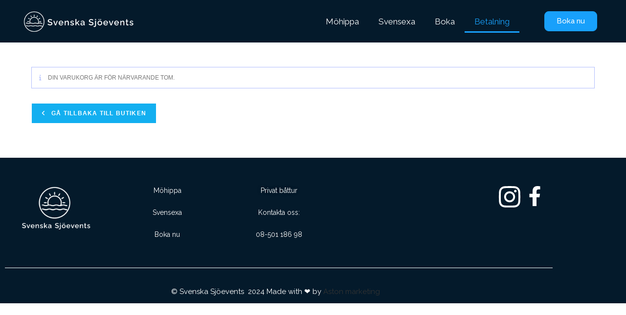

--- FILE ---
content_type: text/css
request_url: https://sjoevents.se/wp-content/uploads/elementor/css/post-1462.css?ver=1769176245
body_size: 870
content:
.elementor-1462 .elementor-element.elementor-element-b0d4e0d:not(.elementor-motion-effects-element-type-background), .elementor-1462 .elementor-element.elementor-element-b0d4e0d > .elementor-motion-effects-container > .elementor-motion-effects-layer{background-color:#041A2B;}.elementor-1462 .elementor-element.elementor-element-b0d4e0d > .elementor-background-overlay{background-color:#02010100;opacity:0.5;transition:background 0.3s, border-radius 0.3s, opacity 0.3s;}.elementor-1462 .elementor-element.elementor-element-b0d4e0d{transition:background 0.3s, border 0.3s, border-radius 0.3s, box-shadow 0.3s;z-index:6;}.elementor-1462 .elementor-element.elementor-element-d3db0c4:not(.elementor-motion-effects-element-type-background) > .elementor-widget-wrap, .elementor-1462 .elementor-element.elementor-element-d3db0c4 > .elementor-widget-wrap > .elementor-motion-effects-container > .elementor-motion-effects-layer{background-color:#02010100;}.elementor-1462 .elementor-element.elementor-element-d3db0c4 > .elementor-element-populated{transition:background 0.3s, border 0.3s, border-radius 0.3s, box-shadow 0.3s;}.elementor-1462 .elementor-element.elementor-element-d3db0c4 > .elementor-element-populated > .elementor-background-overlay{transition:background 0.3s, border-radius 0.3s, opacity 0.3s;}.elementor-widget-image .widget-image-caption{color:var( --e-global-color-text );font-family:var( --e-global-typography-text-font-family ), Sans-serif;font-weight:var( --e-global-typography-text-font-weight );}.elementor-1462 .elementor-element.elementor-element-38bebf8 img{width:80%;}.elementor-1462 .elementor-element.elementor-element-ee7074c:not(.elementor-motion-effects-element-type-background) > .elementor-widget-wrap, .elementor-1462 .elementor-element.elementor-element-ee7074c > .elementor-widget-wrap > .elementor-motion-effects-container > .elementor-motion-effects-layer{background-color:#4D252500;}.elementor-bc-flex-widget .elementor-1462 .elementor-element.elementor-element-ee7074c.elementor-column .elementor-widget-wrap{align-items:center;}.elementor-1462 .elementor-element.elementor-element-ee7074c.elementor-column.elementor-element[data-element_type="column"] > .elementor-widget-wrap.elementor-element-populated{align-content:center;align-items:center;}.elementor-1462 .elementor-element.elementor-element-ee7074c > .elementor-element-populated{transition:background 0.3s, border 0.3s, border-radius 0.3s, box-shadow 0.3s;}.elementor-1462 .elementor-element.elementor-element-ee7074c > .elementor-element-populated > .elementor-background-overlay{transition:background 0.3s, border-radius 0.3s, opacity 0.3s;}.elementor-1462 .elementor-element.elementor-element-7b87702:not(.elementor-motion-effects-element-type-background) > .elementor-widget-wrap, .elementor-1462 .elementor-element.elementor-element-7b87702 > .elementor-widget-wrap > .elementor-motion-effects-container > .elementor-motion-effects-layer{background-color:#02010100;}.elementor-bc-flex-widget .elementor-1462 .elementor-element.elementor-element-7b87702.elementor-column .elementor-widget-wrap{align-items:center;}.elementor-1462 .elementor-element.elementor-element-7b87702.elementor-column.elementor-element[data-element_type="column"] > .elementor-widget-wrap.elementor-element-populated{align-content:center;align-items:center;}.elementor-1462 .elementor-element.elementor-element-7b87702.elementor-column > .elementor-widget-wrap{justify-content:center;}.elementor-1462 .elementor-element.elementor-element-7b87702 > .elementor-element-populated{transition:background 0.3s, border 0.3s, border-radius 0.3s, box-shadow 0.3s;}.elementor-1462 .elementor-element.elementor-element-7b87702 > .elementor-element-populated > .elementor-background-overlay{transition:background 0.3s, border-radius 0.3s, opacity 0.3s;}.elementor-widget-nav-menu .elementor-nav-menu .elementor-item{font-family:var( --e-global-typography-primary-font-family ), Sans-serif;font-weight:var( --e-global-typography-primary-font-weight );}.elementor-widget-nav-menu .elementor-nav-menu--main .elementor-item{color:var( --e-global-color-text );fill:var( --e-global-color-text );}.elementor-widget-nav-menu .elementor-nav-menu--main .elementor-item:hover,
					.elementor-widget-nav-menu .elementor-nav-menu--main .elementor-item.elementor-item-active,
					.elementor-widget-nav-menu .elementor-nav-menu--main .elementor-item.highlighted,
					.elementor-widget-nav-menu .elementor-nav-menu--main .elementor-item:focus{color:var( --e-global-color-accent );fill:var( --e-global-color-accent );}.elementor-widget-nav-menu .elementor-nav-menu--main:not(.e--pointer-framed) .elementor-item:before,
					.elementor-widget-nav-menu .elementor-nav-menu--main:not(.e--pointer-framed) .elementor-item:after{background-color:var( --e-global-color-accent );}.elementor-widget-nav-menu .e--pointer-framed .elementor-item:before,
					.elementor-widget-nav-menu .e--pointer-framed .elementor-item:after{border-color:var( --e-global-color-accent );}.elementor-widget-nav-menu{--e-nav-menu-divider-color:var( --e-global-color-text );}.elementor-widget-nav-menu .elementor-nav-menu--dropdown .elementor-item, .elementor-widget-nav-menu .elementor-nav-menu--dropdown  .elementor-sub-item{font-family:var( --e-global-typography-accent-font-family ), Sans-serif;font-weight:var( --e-global-typography-accent-font-weight );}.elementor-1462 .elementor-element.elementor-element-2fae6af{width:var( --container-widget-width, 141.367% );max-width:141.367%;--container-widget-width:141.367%;--container-widget-flex-grow:0;}.elementor-1462 .elementor-element.elementor-element-2fae6af > .elementor-widget-container{margin:0px 0px 0px 0px;padding:0px 0px 0px 0px;}.elementor-1462 .elementor-element.elementor-element-2fae6af .elementor-menu-toggle{margin:0 auto;}.elementor-1462 .elementor-element.elementor-element-2fae6af .elementor-nav-menu .elementor-item{font-family:"Raleway", Sans-serif;font-size:17px;font-weight:400;}.elementor-1462 .elementor-element.elementor-element-2fae6af .elementor-nav-menu--main .elementor-item{color:#FFFFFF;fill:#FFFFFF;}.elementor-1462 .elementor-element.elementor-element-2fae6af .elementor-nav-menu--main .elementor-item:hover,
					.elementor-1462 .elementor-element.elementor-element-2fae6af .elementor-nav-menu--main .elementor-item.elementor-item-active,
					.elementor-1462 .elementor-element.elementor-element-2fae6af .elementor-nav-menu--main .elementor-item.highlighted,
					.elementor-1462 .elementor-element.elementor-element-2fae6af .elementor-nav-menu--main .elementor-item:focus{color:#18A0FB;fill:#18A0FB;}.elementor-1462 .elementor-element.elementor-element-2fae6af .elementor-nav-menu--main:not(.e--pointer-framed) .elementor-item:before,
					.elementor-1462 .elementor-element.elementor-element-2fae6af .elementor-nav-menu--main:not(.e--pointer-framed) .elementor-item:after{background-color:#18A0FB;}.elementor-1462 .elementor-element.elementor-element-2fae6af .e--pointer-framed .elementor-item:before,
					.elementor-1462 .elementor-element.elementor-element-2fae6af .e--pointer-framed .elementor-item:after{border-color:#18A0FB;}.elementor-1462 .elementor-element.elementor-element-2fae6af .elementor-nav-menu--main .elementor-item.elementor-item-active{color:#18A0FB;}.elementor-1462 .elementor-element.elementor-element-2fae6af .elementor-nav-menu--main:not(.e--pointer-framed) .elementor-item.elementor-item-active:before,
					.elementor-1462 .elementor-element.elementor-element-2fae6af .elementor-nav-menu--main:not(.e--pointer-framed) .elementor-item.elementor-item-active:after{background-color:#18A0FB;}.elementor-1462 .elementor-element.elementor-element-2fae6af .e--pointer-framed .elementor-item.elementor-item-active:before,
					.elementor-1462 .elementor-element.elementor-element-2fae6af .e--pointer-framed .elementor-item.elementor-item-active:after{border-color:#18A0FB;}.elementor-1462 .elementor-element.elementor-element-2fae6af .elementor-nav-menu--dropdown a:hover,
					.elementor-1462 .elementor-element.elementor-element-2fae6af .elementor-nav-menu--dropdown a:focus,
					.elementor-1462 .elementor-element.elementor-element-2fae6af .elementor-nav-menu--dropdown a.elementor-item-active,
					.elementor-1462 .elementor-element.elementor-element-2fae6af .elementor-nav-menu--dropdown a.highlighted{background-color:#02010100;}.elementor-1462 .elementor-element.elementor-element-2fae6af div.elementor-menu-toggle{color:#FFFFFF;}.elementor-1462 .elementor-element.elementor-element-2fae6af div.elementor-menu-toggle svg{fill:#FFFFFF;}.elementor-bc-flex-widget .elementor-1462 .elementor-element.elementor-element-d2c4ab6.elementor-column .elementor-widget-wrap{align-items:center;}.elementor-1462 .elementor-element.elementor-element-d2c4ab6.elementor-column.elementor-element[data-element_type="column"] > .elementor-widget-wrap.elementor-element-populated{align-content:center;align-items:center;}.elementor-widget-button .elementor-button{background-color:var( --e-global-color-accent );font-family:var( --e-global-typography-accent-font-family ), Sans-serif;font-weight:var( --e-global-typography-accent-font-weight );}.elementor-1462 .elementor-element.elementor-element-087afdf .elementor-button{background-color:#18A0FB;font-family:"Raleway", Sans-serif;font-size:15px;font-weight:500;fill:#FFFFFF;color:#FFFFFF;border-style:solid;border-width:1px 1px 1px 1px;border-color:#18A0FB;border-radius:9px 9px 9px 9px;}.elementor-1462 .elementor-element.elementor-element-087afdf > .elementor-widget-container{padding:0px 0px 0px 31px;}.elementor-theme-builder-content-area{height:400px;}.elementor-location-header:before, .elementor-location-footer:before{content:"";display:table;clear:both;}@media(max-width:767px){.elementor-1462 .elementor-element.elementor-element-2fae6af .elementor-nav-menu--dropdown a{padding-left:10px;padding-right:10px;padding-top:11px;padding-bottom:11px;}}@media(min-width:768px){.elementor-1462 .elementor-element.elementor-element-ee7074c{width:2.619%;}.elementor-1462 .elementor-element.elementor-element-7b87702{width:56.153%;}.elementor-1462 .elementor-element.elementor-element-d2c4ab6{width:16.075%;}}

--- FILE ---
content_type: text/css
request_url: https://sjoevents.se/wp-content/uploads/elementor/css/post-183.css?ver=1769176245
body_size: 810
content:
.elementor-183 .elementor-element.elementor-element-2dca2fa:not(.elementor-motion-effects-element-type-background), .elementor-183 .elementor-element.elementor-element-2dca2fa > .elementor-motion-effects-container > .elementor-motion-effects-layer{background-color:#041A2B;}.elementor-183 .elementor-element.elementor-element-2dca2fa{transition:background 0.3s, border 0.3s, border-radius 0.3s, box-shadow 0.3s;}.elementor-183 .elementor-element.elementor-element-2dca2fa > .elementor-background-overlay{transition:background 0.3s, border-radius 0.3s, opacity 0.3s;}.elementor-183 .elementor-element.elementor-element-246c2c5{--spacer-size:25px;}.elementor-183 .elementor-element.elementor-element-5c695b2:not(.elementor-motion-effects-element-type-background), .elementor-183 .elementor-element.elementor-element-5c695b2 > .elementor-motion-effects-container > .elementor-motion-effects-layer{background-color:#041A2B;}.elementor-183 .elementor-element.elementor-element-5c695b2{transition:background 0.3s, border 0.3s, border-radius 0.3s, box-shadow 0.3s;}.elementor-183 .elementor-element.elementor-element-5c695b2 > .elementor-background-overlay{transition:background 0.3s, border-radius 0.3s, opacity 0.3s;}.elementor-widget-image .widget-image-caption{color:var( --e-global-color-text );font-family:var( --e-global-typography-text-font-family ), Sans-serif;font-weight:var( --e-global-typography-text-font-weight );}.elementor-183 .elementor-element.elementor-element-219bdb7 img{width:74%;}.elementor-widget-text-editor{font-family:var( --e-global-typography-text-font-family ), Sans-serif;font-weight:var( --e-global-typography-text-font-weight );color:var( --e-global-color-text );}.elementor-widget-text-editor.elementor-drop-cap-view-stacked .elementor-drop-cap{background-color:var( --e-global-color-primary );}.elementor-widget-text-editor.elementor-drop-cap-view-framed .elementor-drop-cap, .elementor-widget-text-editor.elementor-drop-cap-view-default .elementor-drop-cap{color:var( --e-global-color-primary );border-color:var( --e-global-color-primary );}.elementor-183 .elementor-element.elementor-element-ca0333d{text-align:center;font-family:"Raleway", Sans-serif;font-size:14px;font-weight:400;color:#FFFFFF;}.elementor-183 .elementor-element.elementor-element-0a56d7e{text-align:center;font-family:"Raleway", Sans-serif;font-size:14px;font-weight:400;color:#FFFFFF;}.elementor-183 .elementor-element.elementor-element-9a65489{text-align:center;font-family:"Raleway", Sans-serif;font-size:14px;font-weight:400;color:#FFFFFF;}.elementor-183 .elementor-element.elementor-element-52a7b5d{text-align:center;font-family:"Raleway", Sans-serif;font-size:14px;font-weight:400;text-shadow:0px 0px 10px rgba(0,0,0,0.3);color:var( --e-global-color-0963cef );}.elementor-183 .elementor-element.elementor-element-723d3aa{text-align:center;font-family:"Raleway", Sans-serif;font-size:14px;font-weight:400;color:#FFFFFF;}.elementor-183 .elementor-element.elementor-element-9cf9e6d{--spacer-size:15px;}.elementor-widget-icon.elementor-view-stacked .elementor-icon{background-color:var( --e-global-color-primary );}.elementor-widget-icon.elementor-view-framed .elementor-icon, .elementor-widget-icon.elementor-view-default .elementor-icon{color:var( --e-global-color-primary );border-color:var( --e-global-color-primary );}.elementor-widget-icon.elementor-view-framed .elementor-icon, .elementor-widget-icon.elementor-view-default .elementor-icon svg{fill:var( --e-global-color-primary );}.elementor-183 .elementor-element.elementor-element-1699a2a{width:var( --container-widget-width, 48% );max-width:48%;--container-widget-width:48%;--container-widget-flex-grow:0;}.elementor-183 .elementor-element.elementor-element-1699a2a > .elementor-widget-container{margin:0px 0px 0px 0px;padding:0px 0px 0px 0px;}.elementor-183 .elementor-element.elementor-element-1699a2a .elementor-icon-wrapper{text-align:center;}.elementor-183 .elementor-element.elementor-element-1699a2a.elementor-view-stacked .elementor-icon{background-color:var( --e-global-color-0963cef );}.elementor-183 .elementor-element.elementor-element-1699a2a.elementor-view-framed .elementor-icon, .elementor-183 .elementor-element.elementor-element-1699a2a.elementor-view-default .elementor-icon{color:var( --e-global-color-0963cef );border-color:var( --e-global-color-0963cef );}.elementor-183 .elementor-element.elementor-element-1699a2a.elementor-view-framed .elementor-icon, .elementor-183 .elementor-element.elementor-element-1699a2a.elementor-view-default .elementor-icon svg{fill:var( --e-global-color-0963cef );}.elementor-183 .elementor-element.elementor-element-1699a2a .elementor-icon{font-size:50px;}.elementor-183 .elementor-element.elementor-element-1699a2a .elementor-icon svg{height:50px;}.elementor-183 .elementor-element.elementor-element-d00b132{width:var( --container-widget-width, 36% );max-width:36%;--container-widget-width:36%;--container-widget-flex-grow:0;}.elementor-183 .elementor-element.elementor-element-d00b132 > .elementor-widget-container{margin:3px 3px 3px 3px;}.elementor-183 .elementor-element.elementor-element-d00b132 .elementor-icon-wrapper{text-align:center;}.elementor-183 .elementor-element.elementor-element-d00b132.elementor-view-stacked .elementor-icon{background-color:var( --e-global-color-0963cef );}.elementor-183 .elementor-element.elementor-element-d00b132.elementor-view-framed .elementor-icon, .elementor-183 .elementor-element.elementor-element-d00b132.elementor-view-default .elementor-icon{color:var( --e-global-color-0963cef );border-color:var( --e-global-color-0963cef );}.elementor-183 .elementor-element.elementor-element-d00b132.elementor-view-framed .elementor-icon, .elementor-183 .elementor-element.elementor-element-d00b132.elementor-view-default .elementor-icon svg{fill:var( --e-global-color-0963cef );}.elementor-183 .elementor-element.elementor-element-d00b132 .elementor-icon{font-size:41px;}.elementor-183 .elementor-element.elementor-element-d00b132 .elementor-icon svg{height:41px;}.elementor-183 .elementor-element.elementor-element-55c94a1:not(.elementor-motion-effects-element-type-background), .elementor-183 .elementor-element.elementor-element-55c94a1 > .elementor-motion-effects-container > .elementor-motion-effects-layer{background-color:#041A2B;}.elementor-183 .elementor-element.elementor-element-55c94a1{transition:background 0.3s, border 0.3s, border-radius 0.3s, box-shadow 0.3s;}.elementor-183 .elementor-element.elementor-element-55c94a1 > .elementor-background-overlay{transition:background 0.3s, border-radius 0.3s, opacity 0.3s;}.elementor-widget-divider{--divider-color:var( --e-global-color-secondary );}.elementor-widget-divider .elementor-divider__text{color:var( --e-global-color-secondary );font-family:var( --e-global-typography-secondary-font-family ), Sans-serif;font-weight:var( --e-global-typography-secondary-font-weight );}.elementor-widget-divider.elementor-view-stacked .elementor-icon{background-color:var( --e-global-color-secondary );}.elementor-widget-divider.elementor-view-framed .elementor-icon, .elementor-widget-divider.elementor-view-default .elementor-icon{color:var( --e-global-color-secondary );border-color:var( --e-global-color-secondary );}.elementor-widget-divider.elementor-view-framed .elementor-icon, .elementor-widget-divider.elementor-view-default .elementor-icon svg{fill:var( --e-global-color-secondary );}.elementor-183 .elementor-element.elementor-element-d422993{--divider-border-style:solid;--divider-color:#FFFFFF;--divider-border-width:1px;}.elementor-183 .elementor-element.elementor-element-d422993 .elementor-divider-separator{width:100%;margin:0 auto;margin-center:0;}.elementor-183 .elementor-element.elementor-element-d422993 .elementor-divider{text-align:center;padding-block-start:15px;padding-block-end:15px;}.elementor-widget-heading .elementor-heading-title{font-family:var( --e-global-typography-primary-font-family ), Sans-serif;font-weight:var( --e-global-typography-primary-font-weight );color:var( --e-global-color-primary );}.elementor-183 .elementor-element.elementor-element-1c07663{width:var( --container-widget-width, 59.615% );max-width:59.615%;--container-widget-width:59.615%;--container-widget-flex-grow:0;text-align:center;}.elementor-183 .elementor-element.elementor-element-1c07663 .elementor-heading-title{font-family:"Raleway", Sans-serif;font-size:14px;font-weight:400;-webkit-text-stroke-color:#000;stroke:#000;color:#FFFFFF;}.elementor-183 .elementor-element.elementor-element-f8d9d4e:not(.elementor-motion-effects-element-type-background), .elementor-183 .elementor-element.elementor-element-f8d9d4e > .elementor-motion-effects-container > .elementor-motion-effects-layer{background-color:#041A2B;}.elementor-183 .elementor-element.elementor-element-f8d9d4e{transition:background 0.3s, border 0.3s, border-radius 0.3s, box-shadow 0.3s;}.elementor-183 .elementor-element.elementor-element-f8d9d4e > .elementor-background-overlay{transition:background 0.3s, border-radius 0.3s, opacity 0.3s;}.elementor-183 .elementor-element.elementor-element-db72f79{text-align:center;font-family:"Raleway", Sans-serif;font-size:15px;font-weight:400;color:#FFFFFF;}.elementor-theme-builder-content-area{height:400px;}.elementor-location-header:before, .elementor-location-footer:before{content:"";display:table;clear:both;}@media(min-width:768px){.elementor-183 .elementor-element.elementor-element-5887492{width:28.068%;}.elementor-183 .elementor-element.elementor-element-a704160{width:11.914%;}.elementor-183 .elementor-element.elementor-element-58332b2{width:24.385%;}.elementor-183 .elementor-element.elementor-element-ca6fc18{width:50.018%;}.elementor-183 .elementor-element.elementor-element-0e7a65e{width:25.263%;}}@media(max-width:767px){.elementor-183 .elementor-element.elementor-element-219bdb7 img{width:45%;}}

--- FILE ---
content_type: text/css
request_url: https://sjoevents.se/wp-content/uploads/elementor/css/post-1971.css?ver=1769176246
body_size: 1192
content:
.elementor-1971 .elementor-element.elementor-element-15aade2f:not(.elementor-motion-effects-element-type-background), .elementor-1971 .elementor-element.elementor-element-15aade2f > .elementor-motion-effects-container > .elementor-motion-effects-layer{background-color:#FFFFFF00;}.elementor-1971 .elementor-element.elementor-element-15aade2f > .elementor-container{min-height:680px;}.elementor-1971 .elementor-element.elementor-element-15aade2f{overflow:hidden;transition:background 0.3s, border 0.3s, border-radius 0.3s, box-shadow 0.3s;}.elementor-1971 .elementor-element.elementor-element-15aade2f > .elementor-background-overlay{transition:background 0.3s, border-radius 0.3s, opacity 0.3s;}.elementor-bc-flex-widget .elementor-1971 .elementor-element.elementor-element-2784ddb9.elementor-column .elementor-widget-wrap{align-items:center;}.elementor-1971 .elementor-element.elementor-element-2784ddb9.elementor-column.elementor-element[data-element_type="column"] > .elementor-widget-wrap.elementor-element-populated{align-content:center;align-items:center;}.elementor-1971 .elementor-element.elementor-element-2784ddb9 > .elementor-element-populated{padding:0% 0% 0% 0%;}.elementor-1971 .elementor-element.elementor-element-6e636189 > .elementor-container{max-width:1100px;}.elementor-1971 .elementor-element.elementor-element-2b3d38a:not(.elementor-motion-effects-element-type-background) > .elementor-widget-wrap, .elementor-1971 .elementor-element.elementor-element-2b3d38a > .elementor-widget-wrap > .elementor-motion-effects-container > .elementor-motion-effects-layer{background-image:url("https://sjoevents.se/wp-content/uploads/2023/04/DSC_5062-1024x681-1.jpeg");background-position:center right;background-size:cover;}.elementor-1971 .elementor-element.elementor-element-2b3d38a > .elementor-element-populated{transition:background 0.3s, border 0.3s, border-radius 0.3s, box-shadow 0.3s;padding:30px 180px 70px 180px;}.elementor-1971 .elementor-element.elementor-element-2b3d38a > .elementor-element-populated > .elementor-background-overlay{transition:background 0.3s, border-radius 0.3s, opacity 0.3s;}.elementor-1971 .elementor-element.elementor-element-c1cfcce{--spacer-size:50px;}.elementor-1971 .elementor-element.elementor-element-8d0adcc:not(.elementor-motion-effects-element-type-background), .elementor-1971 .elementor-element.elementor-element-8d0adcc > .elementor-motion-effects-container > .elementor-motion-effects-layer{background-color:#041A2B;}.elementor-1971 .elementor-element.elementor-element-8d0adcc{transition:background 0.3s, border 0.3s, border-radius 0.3s, box-shadow 0.3s;margin-top:0px;margin-bottom:0px;}.elementor-1971 .elementor-element.elementor-element-8d0adcc > .elementor-background-overlay{transition:background 0.3s, border-radius 0.3s, opacity 0.3s;}.elementor-1971 .elementor-element.elementor-element-e8bdd14 > .elementor-element-populated{margin:0px 0px 0px 0px;--e-column-margin-right:0px;--e-column-margin-left:0px;padding:0px 50px 50px 50px;}.elementor-widget-image-box .elementor-image-box-title{font-family:var( --e-global-typography-primary-font-family ), Sans-serif;font-weight:var( --e-global-typography-primary-font-weight );color:var( --e-global-color-primary );}.elementor-widget-image-box:has(:hover) .elementor-image-box-title,
					 .elementor-widget-image-box:has(:focus) .elementor-image-box-title{color:var( --e-global-color-primary );}.elementor-widget-image-box .elementor-image-box-description{font-family:var( --e-global-typography-text-font-family ), Sans-serif;font-weight:var( --e-global-typography-text-font-weight );color:var( --e-global-color-text );}.elementor-1971 .elementor-element.elementor-element-615d260 > .elementor-widget-container{background-color:#041A2B;margin:0px 0px 0px 0px;padding:50px 0px 0px 0px;}.elementor-1971 .elementor-element.elementor-element-615d260.elementor-position-right .elementor-image-box-img{margin-left:14px;}.elementor-1971 .elementor-element.elementor-element-615d260.elementor-position-left .elementor-image-box-img{margin-right:14px;}.elementor-1971 .elementor-element.elementor-element-615d260.elementor-position-top .elementor-image-box-img{margin-bottom:14px;}.elementor-1971 .elementor-element.elementor-element-615d260 .elementor-image-box-wrapper .elementor-image-box-img{width:21%;}.elementor-1971 .elementor-element.elementor-element-615d260 .elementor-image-box-img img{transition-duration:0.3s;}.elementor-1971 .elementor-element.elementor-element-615d260 .elementor-image-box-title{font-family:"Raleway", Sans-serif;font-size:21px;font-weight:600;color:#FFFFFF;}.elementor-1971 .elementor-element.elementor-element-615d260 .elementor-image-box-description{font-family:"Raleway", Sans-serif;font-weight:400;color:#FFFFFF;}.elementor-widget-text-editor{font-family:var( --e-global-typography-text-font-family ), Sans-serif;font-weight:var( --e-global-typography-text-font-weight );color:var( --e-global-color-text );}.elementor-widget-text-editor.elementor-drop-cap-view-stacked .elementor-drop-cap{background-color:var( --e-global-color-primary );}.elementor-widget-text-editor.elementor-drop-cap-view-framed .elementor-drop-cap, .elementor-widget-text-editor.elementor-drop-cap-view-default .elementor-drop-cap{color:var( --e-global-color-primary );border-color:var( --e-global-color-primary );}.elementor-1971 .elementor-element.elementor-element-3fdc836 > .elementor-widget-container{margin:0px 0px -30px 0px;}.elementor-1971 .elementor-element.elementor-element-3fdc836{text-align:center;font-family:"Raleway", Sans-serif;font-size:26px;font-weight:400;color:var( --e-global-color-0963cef );}.elementor-1971 .elementor-element.elementor-element-fbdeb94 > .elementor-widget-container{margin:-10px 0px -15px 0px;}.elementor-1971 .elementor-element.elementor-element-fbdeb94{text-align:center;font-family:"Raleway", Sans-serif;font-size:31px;font-weight:200;text-decoration:line-through;color:var( --e-global-color-0963cef );}.elementor-1971 .elementor-element.elementor-element-ad2a4ad > .elementor-widget-container{margin:-20px 0px -15px 0px;}.elementor-1971 .elementor-element.elementor-element-ad2a4ad{text-align:center;font-family:"Raleway", Sans-serif;font-size:45px;font-weight:400;color:var( --e-global-color-0963cef );}.elementor-widget-button .elementor-button{background-color:var( --e-global-color-accent );font-family:var( --e-global-typography-accent-font-family ), Sans-serif;font-weight:var( --e-global-typography-accent-font-weight );}.elementor-1971 .elementor-element.elementor-element-7395c24 .elementor-button{background-color:#041A2B;font-family:"Raleway", Sans-serif;font-size:15px;font-weight:500;fill:#18A0FB;color:#18A0FB;border-style:solid;border-width:1px 1px 1px 1px;border-color:#18A0FB;border-radius:9px 9px 9px 9px;}.elementor-1971 .elementor-element.elementor-element-d386e95 > .elementor-element-populated{padding:150px 60px 0px 30px;}.elementor-1971 .elementor-element.elementor-element-94c5934{--spacer-size:62px;}.elementor-widget-heading .elementor-heading-title{font-family:var( --e-global-typography-primary-font-family ), Sans-serif;font-weight:var( --e-global-typography-primary-font-weight );color:var( --e-global-color-primary );}.elementor-1971 .elementor-element.elementor-element-829b998 > .elementor-widget-container{padding:0px 0px 0px 032px;}.elementor-1971 .elementor-element.elementor-element-829b998{text-align:start;}.elementor-1971 .elementor-element.elementor-element-829b998 .elementor-heading-title{font-family:"Raleway", Sans-serif;font-size:68px;font-weight:400;line-height:1.4em;color:#000000;}.elementor-1971 .elementor-element.elementor-element-d698d38 > .elementor-widget-container{padding:0px 0px 0px 40px;}.elementor-1971 .elementor-element.elementor-element-d698d38{font-family:"Raleway", Sans-serif;font-size:16px;font-weight:400;line-height:1.9em;color:#000000;}.elementor-1971 .elementor-element.elementor-element-9d5de79 .elementor-button{background-color:#FFFFFF;font-family:"Raleway", Sans-serif;font-size:15px;font-weight:500;fill:#18A0FB;color:#18A0FB;border-style:solid;border-width:1px 1px 1px 1px;border-color:#18A0FB;border-radius:9px 9px 9px 9px;}.elementor-1971 .elementor-element.elementor-element-9d5de79 > .elementor-widget-container{padding:0px 0px 0px 031px;}#elementor-popup-modal-1971 .dialog-widget-content{animation-duration:1.2s;box-shadow:2px 8px 23px 3px rgba(0,0,0,0.2);}#elementor-popup-modal-1971{background-color:rgba(0,0,0,.8);justify-content:center;align-items:flex-start;pointer-events:all;}#elementor-popup-modal-1971 .dialog-message{width:100vw;height:auto;}#elementor-popup-modal-1971 .dialog-close-button{display:flex;}@media(min-width:768px){.elementor-1971 .elementor-element.elementor-element-2784ddb9{width:57.264%;}.elementor-1971 .elementor-element.elementor-element-d386e95{width:42.694%;}}@media(max-width:1024px){.elementor-1971 .elementor-element.elementor-element-6e636189{padding:10% 10% 10% 10%;}.elementor-1971 .elementor-element.elementor-element-2b3d38a > .elementor-element-populated{padding:20px 20px 20px 20px;}.elementor-1971 .elementor-element.elementor-element-d386e95 > .elementor-element-populated{padding:20px 20px 20px 20px;}.elementor-1971 .elementor-element.elementor-element-829b998 .elementor-heading-title{font-size:52px;}}@media(max-width:767px){.elementor-1971 .elementor-element.elementor-element-6e636189{padding:15% 010% 15% 10%;}.elementor-1971 .elementor-element.elementor-element-2b3d38a > .elementor-element-populated{padding:0px 20px 0px 20px;}.elementor-1971 .elementor-element.elementor-element-8d0adcc{margin-top:0px;margin-bottom:40px;padding:0px 0px 0px 0px;}.elementor-1971 .elementor-element.elementor-element-615d260 .elementor-image-box-img{margin-bottom:14px;}.elementor-1971 .elementor-element.elementor-element-d386e95 > .elementor-element-populated{padding:0px 20px 40px 20px;}.elementor-1971 .elementor-element.elementor-element-94c5934{--spacer-size:10px;}.elementor-1971 .elementor-element.elementor-element-829b998 > .elementor-widget-container{padding:0px 0px 0px 0px;}.elementor-1971 .elementor-element.elementor-element-829b998{text-align:center;}.elementor-1971 .elementor-element.elementor-element-829b998 .elementor-heading-title{font-size:50px;}.elementor-1971 .elementor-element.elementor-element-d698d38 > .elementor-widget-container{padding:0px 0px 0px 0px;}.elementor-1971 .elementor-element.elementor-element-9d5de79 > .elementor-widget-container{padding:0px 0px 0px 0px;}}